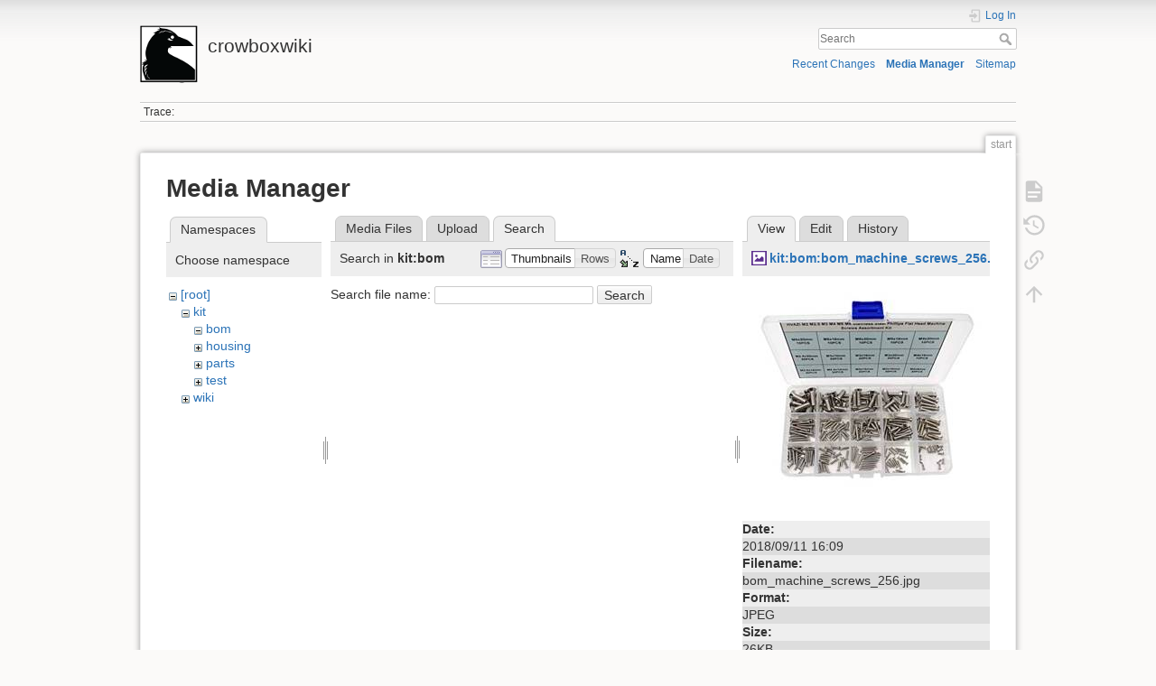

--- FILE ---
content_type: text/html; charset=utf-8
request_url: https://thecrowbox.com/wiki/doku.php?id=start&tab_files=search&do=media&tab_details=view&image=kit%3Abom%3Abom_machine_screws_256.jpg&ns=kit%3Abom
body_size: 4193
content:
<!DOCTYPE html>
<html lang="en" dir="ltr" class="no-js">
<head>
    <meta charset="utf-8" />
    <title>start [crowboxwiki]</title>
    <script>(function(H){H.className=H.className.replace(/\bno-js\b/,'js')})(document.documentElement)</script>
    <meta name="generator" content="DokuWiki"/>
<meta name="theme-color" content="#008800"/>
<meta name="robots" content="noindex,nofollow"/>
<link rel="search" type="application/opensearchdescription+xml" href="/wiki/lib/exe/opensearch.php" title="crowboxwiki"/>
<link rel="start" href="/wiki/"/>
<link rel="contents" href="/wiki/doku.php?id=start&amp;do=index" title="Sitemap"/>
<link rel="manifest" href="/wiki/lib/exe/manifest.php"/>
<link rel="alternate" type="application/rss+xml" title="Recent Changes" href="/wiki/feed.php"/>
<link rel="alternate" type="application/rss+xml" title="Current namespace" href="/wiki/feed.php?mode=list&amp;ns="/>
<link rel="alternate" type="text/html" title="Plain HTML" href="/wiki/doku.php?do=export_xhtml&amp;id=start"/>
<link rel="alternate" type="text/plain" title="Wiki Markup" href="/wiki/doku.php?do=export_raw&amp;id=start"/>
<link rel="stylesheet" href="/wiki/lib/exe/css.php?t=dokuwiki&amp;tseed=8090cb6e655e841ed9951a995d49ca64"/>
<!--[if gte IE 9]><!-->
<script >/*<![CDATA[*/var NS='';var JSINFO = {"ga":{"trackingId":"UA-42719882-1","anonymizeIp":true,"action":"media","trackOutboundLinks":true,"options":[],"pageview":"\/wiki\/start?tab_files=search&tab_details=view&image=kit%3Abom%3Abom_machine_screws_256.jpg&ns=kit%3Abom"},"id":"start","namespace":"","ACT":"media","useHeadingNavigation":0,"useHeadingContent":0};
/*!]]>*/</script>
<script src="/wiki/lib/exe/jquery.php?tseed=f0349b609f9b91a485af8fd8ecd4aea4" defer="defer">/*<![CDATA[*/
/*!]]>*/</script>
<script src="/wiki/lib/exe/js.php?t=dokuwiki&amp;tseed=8090cb6e655e841ed9951a995d49ca64" defer="defer">/*<![CDATA[*/
/*!]]>*/</script>
<!--<![endif]-->
    <meta name="viewport" content="width=device-width,initial-scale=1" />
    <link rel="shortcut icon" href="/wiki/lib/tpl/dokuwiki/images/favicon.ico" />
<link rel="apple-touch-icon" href="/wiki/lib/tpl/dokuwiki/images/apple-touch-icon.png" />
    </head>

<body>
    <div id="dokuwiki__site"><div id="dokuwiki__top" class="site dokuwiki mode_media tpl_dokuwiki   home  ">

        
<!-- ********** HEADER ********** -->
<header id="dokuwiki__header"><div class="pad group">

    
    <div class="headings group">
        <ul class="a11y skip">
            <li><a href="#dokuwiki__content">skip to content</a></li>
        </ul>

        <h1 class="logo"><a href="/wiki/doku.php?id=start"  accesskey="h" title="Home [h]"><img src="/wiki/lib/exe/fetch.php?media=wiki:logo.png" width="64" height="64" alt="" /> <span>crowboxwiki</span></a></h1>
            </div>

    <div class="tools group">
        <!-- USER TOOLS -->
                    <div id="dokuwiki__usertools">
                <h3 class="a11y">User Tools</h3>
                <ul>
                    <li class="action login"><a href="/wiki/doku.php?id=start&amp;do=login&amp;sectok=" title="Log In" rel="nofollow"><span>Log In</span><svg xmlns="http://www.w3.org/2000/svg" width="24" height="24" viewBox="0 0 24 24"><path d="M10 17.25V14H3v-4h7V6.75L15.25 12 10 17.25M8 2h9a2 2 0 0 1 2 2v16a2 2 0 0 1-2 2H8a2 2 0 0 1-2-2v-4h2v4h9V4H8v4H6V4a2 2 0 0 1 2-2z"/></svg></a></li>                </ul>
            </div>
        
        <!-- SITE TOOLS -->
        <div id="dokuwiki__sitetools">
            <h3 class="a11y">Site Tools</h3>
            <form action="/wiki/doku.php?id=start" method="get" role="search" class="search doku_form" id="dw__search" accept-charset="utf-8"><input type="hidden" name="do" value="search" /><input type="hidden" name="id" value="start" /><div class="no"><input name="q" type="text" class="edit" title="[F]" accesskey="f" placeholder="Search" autocomplete="on" id="qsearch__in" value="" /><button value="1" type="submit" title="Search">Search</button><div id="qsearch__out" class="ajax_qsearch JSpopup"></div></div></form>            <div class="mobileTools">
                <form action="/wiki/doku.php" method="get" accept-charset="utf-8"><div class="no"><input type="hidden" name="id" value="start" /><select name="do" class="edit quickselect" title="Tools"><option value="">Tools</option><optgroup label="Page Tools"><option value="">Show page</option><option value="revisions">Old revisions</option><option value="backlink">Backlinks</option></optgroup><optgroup label="Site Tools"><option value="recent">Recent Changes</option><option value="media">Media Manager</option><option value="index">Sitemap</option></optgroup><optgroup label="User Tools"><option value="login">Log In</option></optgroup></select><button type="submit">&gt;</button></div></form>            </div>
            <ul>
                <li class="action recent"><a href="/wiki/doku.php?id=start&amp;do=recent" title="Recent Changes [r]" rel="nofollow" accesskey="r">Recent Changes</a></li><li class="action media"><a href="/wiki/doku.php?id=start&amp;do=media&amp;ns=" title="Media Manager" rel="nofollow">Media Manager</a></li><li class="action index"><a href="/wiki/doku.php?id=start&amp;do=index" title="Sitemap [x]" accesskey="x">Sitemap</a></li>            </ul>
        </div>

    </div>

    <!-- BREADCRUMBS -->
            <div class="breadcrumbs">
                                        <div class="trace"><span class="bchead">Trace:</span></div>
                    </div>
    
    <hr class="a11y" />
</div></header><!-- /header -->

        <div class="wrapper group">

            
            <!-- ********** CONTENT ********** -->
            <main id="dokuwiki__content"><div class="pad group">
                
                <div class="pageId"><span>start</span></div>

                <div class="page group">
                                                            <!-- wikipage start -->
                    <div id="mediamanager__page">
<h1>Media Manager</h1>
<div class="panel namespaces">
<h2>Namespaces</h2>
<div class="panelHeader">Choose namespace</div>
<div class="panelContent" id="media__tree">

<ul class="idx">
<li class="media level0 open"><img src="/wiki/lib/images/minus.gif" alt="−" /><div class="li"><a href="/wiki/doku.php?id=start&amp;ns=&amp;tab_files=files&amp;do=media&amp;tab_details=view&amp;image=kit%3Abom%3Abom_machine_screws_256.jpg" class="idx_dir">[root]</a></div>
<ul class="idx">
<li class="media level1 open"><img src="/wiki/lib/images/minus.gif" alt="−" /><div class="li"><a href="/wiki/doku.php?id=start&amp;ns=kit&amp;tab_files=files&amp;do=media&amp;tab_details=view&amp;image=kit%3Abom%3Abom_machine_screws_256.jpg" class="idx_dir">kit</a></div>
<ul class="idx">
<li class="media level2 open"><img src="/wiki/lib/images/minus.gif" alt="−" /><div class="li"><a href="/wiki/doku.php?id=start&amp;ns=kit%3Abom&amp;tab_files=files&amp;do=media&amp;tab_details=view&amp;image=kit%3Abom%3Abom_machine_screws_256.jpg" class="idx_dir">bom</a></div></li>
<li class="media level2 closed"><img src="/wiki/lib/images/plus.gif" alt="+" /><div class="li"><a href="/wiki/doku.php?id=start&amp;ns=kit%3Ahousing&amp;tab_files=files&amp;do=media&amp;tab_details=view&amp;image=kit%3Abom%3Abom_machine_screws_256.jpg" class="idx_dir">housing</a></div></li>
<li class="media level2 closed"><img src="/wiki/lib/images/plus.gif" alt="+" /><div class="li"><a href="/wiki/doku.php?id=start&amp;ns=kit%3Aparts&amp;tab_files=files&amp;do=media&amp;tab_details=view&amp;image=kit%3Abom%3Abom_machine_screws_256.jpg" class="idx_dir">parts</a></div></li>
<li class="media level2 closed"><img src="/wiki/lib/images/plus.gif" alt="+" /><div class="li"><a href="/wiki/doku.php?id=start&amp;ns=kit%3Atest&amp;tab_files=files&amp;do=media&amp;tab_details=view&amp;image=kit%3Abom%3Abom_machine_screws_256.jpg" class="idx_dir">test</a></div></li>
</ul>
</li>
<li class="media level1 closed"><img src="/wiki/lib/images/plus.gif" alt="+" /><div class="li"><a href="/wiki/doku.php?id=start&amp;ns=wiki&amp;tab_files=files&amp;do=media&amp;tab_details=view&amp;image=kit%3Abom%3Abom_machine_screws_256.jpg" class="idx_dir">wiki</a></div></li>
</ul></li>
</ul>
</div>
</div>
<div class="panel filelist">
<h2 class="a11y">Media Files</h2>
<ul class="tabs">
<li><a href="/wiki/doku.php?id=start&amp;tab_files=files&amp;do=media&amp;tab_details=view&amp;image=kit%3Abom%3Abom_machine_screws_256.jpg&amp;ns=kit%3Abom">Media Files</a></li>
<li><a href="/wiki/doku.php?id=start&amp;tab_files=upload&amp;do=media&amp;tab_details=view&amp;image=kit%3Abom%3Abom_machine_screws_256.jpg&amp;ns=kit%3Abom">Upload</a></li>
<li><strong>Search</strong></li>
</ul>
<div class="panelHeader">
<h3>Search in <strong>kit:bom</strong></h3>
<form method="get" action="/wiki/doku.php?id=start" class="options doku_form" accept-charset="utf-8"><input type="hidden" name="sectok" value="" /><input type="hidden" name="do" value="media" /><input type="hidden" name="tab_files" value="search" /><input type="hidden" name="tab_details" value="view" /><input type="hidden" name="image" value="kit:bom:bom_machine_screws_256.jpg" /><input type="hidden" name="ns" value="kit:bom" /><div class="no"><ul>
<li class="listType"><label for="listType__thumbs" class="thumbs">
<input name="list_dwmedia" type="radio" value="thumbs" id="listType__thumbs" class="thumbs" checked="checked" />
<span>Thumbnails</span>
</label><label for="listType__rows" class="rows">
<input name="list_dwmedia" type="radio" value="rows" id="listType__rows" class="rows" />
<span>Rows</span>
</label></li>
<li class="sortBy"><label for="sortBy__name" class="name">
<input name="sort_dwmedia" type="radio" value="name" id="sortBy__name" class="name" checked="checked" />
<span>Name</span>
</label><label for="sortBy__date" class="date">
<input name="sort_dwmedia" type="radio" value="date" id="sortBy__date" class="date" />
<span>Date</span>
</label></li>
<li><button value="1" type="submit">Apply</button></li>
</ul>
</div></form></div>
<div class="panelContent">
<div class="search">
<form id="dw__mediasearch" action="/wiki/doku.php?id=start&amp;do=media&amp;tab_files=search&amp;tab_details=view&amp;image=kit%3Abom%3Abom_machine_screws_256.jpg&amp;ns=kit%3Abom" method="post" accept-charset="utf-8" class="doku_form"><input type="hidden" name="sectok" value="" /><input type="hidden" name="ns" value="kit:bom" /><input type="hidden" name="mediado" value="searchlist" /><div class="no"><p ><label >
<span>Search file name:</span>
<input name="q" type="text" title="Search in kit:bom:*" value="" />
</label> <button value="1" type="submit">Search</button></p></div></form></div>
</div>
</div>
<div class="panel file">
<h2 class="a11y">File</h2>
<ul class="tabs">
<li><strong>View</strong></li>
<li><a href="/wiki/doku.php?id=start&amp;tab_details=edit&amp;do=media&amp;tab_files=search&amp;image=kit%3Abom%3Abom_machine_screws_256.jpg&amp;ns=kit%3Abom">Edit</a></li>
<li><a href="/wiki/doku.php?id=start&amp;tab_details=history&amp;do=media&amp;tab_files=search&amp;image=kit%3Abom%3Abom_machine_screws_256.jpg&amp;ns=kit%3Abom">History</a></li>
</ul>
<div class="panelHeader"><h3><strong><a href="/wiki/lib/exe/fetch.php?media=kit:bom:bom_machine_screws_256.jpg" class="select mediafile mf_jpg" title="View original file">kit:bom:bom_machine_screws_256.jpg</a></strong></h3></div>
<div class="panelContent">
<div class="image"><a href="/wiki/lib/exe/fetch.php?t=1536707538&amp;w=256&amp;h=256&amp;tok=55b34e&amp;media=kit:bom:bom_machine_screws_256.jpg" target="_blank" title="View original file"><img src="/wiki/lib/exe/fetch.php?t=1536707538&amp;w=256&amp;h=256&amp;tok=55b34e&amp;media=kit:bom:bom_machine_screws_256.jpg" alt="" style="max-width: 256px;" /></a></div><ul class="actions"></ul><dl>
<dt>Date:</dt><dd>2018/09/11 16:09</dd>
<dt>Filename:</dt><dd>bom_machine_screws_256.jpg</dd>
<dt>Format:</dt><dd>JPEG</dd>
<dt>Size:</dt><dd>26KB</dd>
<dt>Width:</dt><dd>256</dd>
<dt>Height:</dt><dd>256</dd>
</dl>
<dl>
<dt>References for:</dt><dd><a href="/wiki/doku.php?id=kit:crowbox2_v20_bom" class="wikilink1" title="kit:crowbox2_v20_bom" data-wiki-id="kit:crowbox2_v20_bom">crowbox2_v20_bom</a></dd><dd><a href="/wiki/doku.php?id=v1:kit:crowbox2_v20_bom" class="wikilink1" title="v1:kit:crowbox2_v20_bom" data-wiki-id="v1:kit:crowbox2_v20_bom">crowbox2_v20_bom</a></dd></dl>
</div>
</div>
</div>

                    <!-- wikipage stop -->
                                    </div>

                <div class="docInfo"><bdi>start.txt</bdi> · Last modified: 2021/01/08 10:31 by <bdi>steve</bdi></div>

                
                <hr class="a11y" />
            </div></main><!-- /content -->

            <!-- PAGE ACTIONS -->
            <nav id="dokuwiki__pagetools" aria-labelledby="dokuwiki__pagetools__heading">
                <h3 class="a11y" id="dokuwiki__pagetools__heading">Page Tools</h3>
                <div class="tools">
                    <ul>
                        <li class="show"><a href="/wiki/doku.php?id=start&amp;do=" title="Show page [v]" rel="nofollow" accesskey="v"><span>Show page</span><svg xmlns="http://www.w3.org/2000/svg" width="24" height="24" viewBox="0 0 24 24"><path d="M13 9h5.5L13 3.5V9M6 2h8l6 6v12a2 2 0 0 1-2 2H6a2 2 0 0 1-2-2V4c0-1.11.89-2 2-2m9 16v-2H6v2h9m3-4v-2H6v2h12z"/></svg></a></li><li class="revs"><a href="/wiki/doku.php?id=start&amp;do=revisions" title="Old revisions [o]" rel="nofollow" accesskey="o"><span>Old revisions</span><svg xmlns="http://www.w3.org/2000/svg" width="24" height="24" viewBox="0 0 24 24"><path d="M11 7v5.11l4.71 2.79.79-1.28-4-2.37V7m0-5C8.97 2 5.91 3.92 4.27 6.77L2 4.5V11h6.5L5.75 8.25C6.96 5.73 9.5 4 12.5 4a7.5 7.5 0 0 1 7.5 7.5 7.5 7.5 0 0 1-7.5 7.5c-3.27 0-6.03-2.09-7.06-5h-2.1c1.1 4.03 4.77 7 9.16 7 5.24 0 9.5-4.25 9.5-9.5A9.5 9.5 0 0 0 12.5 2z"/></svg></a></li><li class="backlink"><a href="/wiki/doku.php?id=start&amp;do=backlink" title="Backlinks" rel="nofollow"><span>Backlinks</span><svg xmlns="http://www.w3.org/2000/svg" width="24" height="24" viewBox="0 0 24 24"><path d="M10.59 13.41c.41.39.41 1.03 0 1.42-.39.39-1.03.39-1.42 0a5.003 5.003 0 0 1 0-7.07l3.54-3.54a5.003 5.003 0 0 1 7.07 0 5.003 5.003 0 0 1 0 7.07l-1.49 1.49c.01-.82-.12-1.64-.4-2.42l.47-.48a2.982 2.982 0 0 0 0-4.24 2.982 2.982 0 0 0-4.24 0l-3.53 3.53a2.982 2.982 0 0 0 0 4.24m2.82-4.24c.39-.39 1.03-.39 1.42 0a5.003 5.003 0 0 1 0 7.07l-3.54 3.54a5.003 5.003 0 0 1-7.07 0 5.003 5.003 0 0 1 0-7.07l1.49-1.49c-.01.82.12 1.64.4 2.43l-.47.47a2.982 2.982 0 0 0 0 4.24 2.982 2.982 0 0 0 4.24 0l3.53-3.53a2.982 2.982 0 0 0 0-4.24.973.973 0 0 1 0-1.42z"/></svg></a></li><li class="top"><a href="#dokuwiki__top" title="Back to top [t]" rel="nofollow" accesskey="t"><span>Back to top</span><svg xmlns="http://www.w3.org/2000/svg" width="24" height="24" viewBox="0 0 24 24"><path d="M13 20h-2V8l-5.5 5.5-1.42-1.42L12 4.16l7.92 7.92-1.42 1.42L13 8v12z"/></svg></a></li>                    </ul>
                </div>
            </nav>
        </div><!-- /wrapper -->

        
<!-- ********** FOOTER ********** -->
<footer id="dokuwiki__footer"><div class="pad">
    <div class="license">Except where otherwise noted, content on this wiki is licensed under the following license: <bdi><a href="https://creativecommons.org/licenses/by-sa/4.0/deed.en" rel="license" class="urlextern">CC Attribution-Share Alike 4.0 International</a></bdi></div>
    <div class="buttons">
        <a href="https://creativecommons.org/licenses/by-sa/4.0/deed.en" rel="license"><img src="/wiki/lib/images/license/button/cc-by-sa.png" alt="CC Attribution-Share Alike 4.0 International" /></a>        <a href="https://www.dokuwiki.org/donate" title="Donate" ><img
            src="/wiki/lib/tpl/dokuwiki/images/button-donate.gif" width="80" height="15" alt="Donate" /></a>
        <a href="https://php.net" title="Powered by PHP" ><img
            src="/wiki/lib/tpl/dokuwiki/images/button-php.gif" width="80" height="15" alt="Powered by PHP" /></a>
        <a href="//validator.w3.org/check/referer" title="Valid HTML5" ><img
            src="/wiki/lib/tpl/dokuwiki/images/button-html5.png" width="80" height="15" alt="Valid HTML5" /></a>
        <a href="//jigsaw.w3.org/css-validator/check/referer?profile=css3" title="Valid CSS" ><img
            src="/wiki/lib/tpl/dokuwiki/images/button-css.png" width="80" height="15" alt="Valid CSS" /></a>
        <a href="https://dokuwiki.org/" title="Driven by DokuWiki" ><img
            src="/wiki/lib/tpl/dokuwiki/images/button-dw.png" width="80" height="15"
            alt="Driven by DokuWiki" /></a>
    </div>

    </div></footer><!-- /footer -->
    </div></div><!-- /site -->

    <div class="no"><img src="/wiki/lib/exe/taskrunner.php?id=start&amp;1769328490" width="2" height="1" alt="" /></div>
    <div id="screen__mode" class="no"></div></body>
</html>


--- FILE ---
content_type: text/plain
request_url: https://www.google-analytics.com/j/collect?v=1&_v=j102&aip=1&a=1885056852&t=pageview&_s=1&dl=https%3A%2F%2Fthecrowbox.com%2Fwiki%2Fdoku.php%3Fid%3Dstart%26tab_files%3Dsearch%26do%3Dmedia%26tab_details%3Dview%26image%3Dkit%253Abom%253Abom_machine_screws_256.jpg%26ns%3Dkit%253Abom&dp=%2Fwiki%2Fstart%3Ftab_files%3Dsearch%26tab_details%3Dview%26image%3Dkit%253Abom%253Abom_machine_screws_256.jpg%26ns%3Dkit%253Abom&ul=en-us%40posix&dt=start%20%5Bcrowboxwiki%5D&sr=1280x720&vp=1280x720&_u=YEBAAUABAAAAACAAI~&jid=45807869&gjid=1771521590&cid=1513878601.1769328492&tid=UA-42719882-1&_gid=6041243.1769328492&_r=1&_slc=1&cd1=media&z=397529906
body_size: -450
content:
2,cG-H3YJSVQ73C